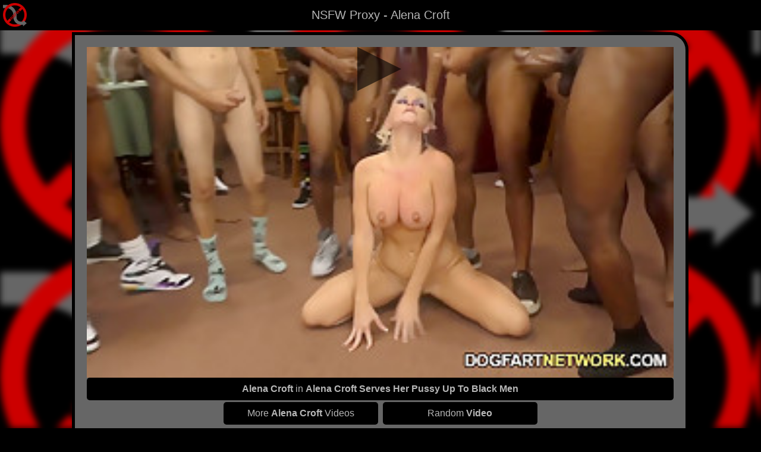

--- FILE ---
content_type: text/html; charset=UTF-8
request_url: https://nsfwproxy.com/vid/?v=83537
body_size: 5828
content:
<!DOCTYPE html>
<!-- Global site tag (gtag.js) - Google Analytics -->
<script async src="https://www.googletagmanager.com/gtag/js?id=G-KGY7HTZ10N"></script>
<script>
  window.dataLayer = window.dataLayer || [];
  function gtag(){dataLayer.push(arguments);}
  gtag("js", new Date());

  gtag("config", "G-KGY7HTZ10N");
</script>

<html lang="en">
<head>
	<meta http-equiv="Content-Type" content="text/html; charset=UTF-8">
  	<meta http-equiv="X-UA-Compatible" content="IE=edge">
  	<meta name="viewport" content="width=device-width, initial-scale=1">
    <link rel="canonical" href="https://nsfwproxy.com/vid/?v=83537"/>
    
    
    <!-- HTML Meta Tags -->
    <title>Alena Croft Serves Her Pussy Up To Black Men</title>
    <meta name="description" content="Watch Alena Croft staring a sexy adult video for free. This free proxy keeps you anonymous to the web sites and allows you to bypass network restrictions.">
    <meta name="keywords" content="Alena Croft Alena Croft Serves Her Pussy Up To Black Men">
    
    <!-- Facebook Meta Tags -->
    <meta property="og:url" content="https://nsfwproxy.com/vid/?v=83537">
                    <meta property="og:type" content="video">
                    <meta property="og:title" content="Alena Croft Serves Her Pussy Up To Black Men">
                    <meta property="og:site_name" content="NSFWProxy">
                    <meta property="og:description" content="Watch Alena Croft staring a sexy adult video for free. This free proxy keeps you anonymous to the web sites and allows you to bypass network restrictions.">
                    <meta property="og:image" content="https://tn.hdzog.com/contents/videos_screenshots/83000/83537/300x169/12.jpg">
                    <meta property="og:video" content="https://pv1.hdzog.com/c1/videos/83000/83537/83537_tr.mp4">
    <!-- Twitter Meta Tags -->
    <meta name="twitter:card" content="summary_large_image">
                    <meta property="twitter:domain" content="nsfwproxy.com">
                    <meta property="twitter:url" content="https://nsfwproxy.com/vid/?v=83537">
                    <meta name="twitter:title" content="Alena Croft Serves Her Pussy Up To Black Men">
                    <meta name="twitter:description" content="Watch Alena Croft staring a sexy adult video for free. This free proxy keeps you anonymous to the web sites and allows you to bypass network restrictions.">
                    <meta name="twitter:image" content="https://tn.hdzog.com/contents/videos_screenshots/83000/83537/300x169/12.jpg"></head>

<style>
/*-------------------------------------------------------------------ELEMENT CSS-------------------------------------------------------------------------*/
html {
  margin:0;
  padding:0;
  border: none;
}

body {
  margin:0;
  margin-bottom: -10px;
  padding:0;
  border: none;
  background-color: black;
}

.background {
  width: 100vw;
  height: 100vh;
  position: fixed;
  z-index: -1;
  display: "block";
  background-size: 33vw;
  min-width: 360px;
  filter: blur(6px);
}

.container{
  width: 100vw;
  min-width: 360px;
  height: 100vh;
  display: table-cell;
  vertical-align: top;
  z-index: 5;
}

.mainbox{
  width: 80vw;
  display: table-cell;
  text-align: center;
  margin: 10px;
  margin-bottom: 10px;
  padding: 20px;
  vertical-align: top;
  border: 5px solid #000000;
  border-radius: 0px 30px 15px 30px;
  background: #666666;
  font-size: 30px;
}

.space{
  width: 10vw;
  display: table-cell;
  vertical-align: top;
}

/*-------------------------------------------------------------------CONTENT CARDS-------------------------------------------------------------------------*/
.pageHeader{
  background: #000000;
  color: #B6B6B6;
  border-radius: 5px 5px 5px 5px;
  padding: 5px;
  font-size: 30px;
  font-weight: bold;
  font-family: arial;
}

.pageDescription{
  background: #000000;
  color: #B6B6B6;
  border-radius: 5px 5px 5px 5px;
  padding: 5px;
  font-size: 16px;
  font-family: arial;
}

.contentTable{
   display: flex;
   flex-flow: row wrap;
}

.contentCardMargin{
  width: 230px;
  margin: auto;
}

.contentCard{
  width: 210px;
  margin-right: auto;
  margin-left: auto;
  margin-top: 10px;
  margin-bottom: 10px;
  border-radius: 5px 5px 5px 5px;
  background: #000000;
  font-size: 16px;
  filter: drop-shadow(10px 10px 8px #000000);
}

.contentCardSpace{
  width: 200px;
  height: 5px;
}

.contentIMG{
  width: 200px;
  margin: auto;
}

.contentIMGHidden{
  display: none;
  width: 200px;
  margin: auto;
}

.contentVID{
  width: 200px;
  margin: auto;
}

.contentVIDHidden{
  display: none;
  width: 200px;
  margin: auto;
}

.contentNameText {
  margin: 0;
  padding: 0;
  background: #000000;
  color: #B6B6B6;
  text-decoration: none;
  font-size: 16px;
  font-family: arial;
}


.anySiteInput{
  width: 75%;
  height: 30px;
  border-radius: 5px 5px 5px 5px;
  background: #000000;
  font-size: 16px;
}

.anySiteClickable{
  width: 50px;
  height: 37px;
  border-radius: 5px 5px 5px 5px;
  background: #000000;
  font-size: 16px;
  color: #B6B6B6;
  cursor: pointer;
}

/*-------------------------------------------------------------------FOOTER-------------------------------------------------------------------------*/
.footer{
  margin:0;
  padding:0;
  width: 100%;
  min-width: 360px;
  color: #000000;
  background-image: linear-gradient(to bottom, #B6B6B6 , #000000);
  font-size: 10px;
  font-family: arial;
}

/*-------------------------------------------------------------------NAV BAR-------------------------------------------------------------------------*/
/* The navigation bar */
.navbar {
  overflow: hidden;
  text-align: center;
  background-color: #000000;
  position: fixed; /* Set the navbar to fixed position */
  top: 0; /* Position the navbar at the top of the page */
  width: 100%; /* Full width */
  min-width: 360px;
  min-height: 5vh;
  z-index: 10;
  font-size: 20px;
}

/* Links inside the navbar */
.navbarButton {
  display: inline-block;
  background: #000000;
  color: #B6B6B6;
  text-align: center;
  font-family: arial;
  padding: 14px 16px;
  text-decoration: none;
  z-index: 10;
  font-size: 20px;
  font-weight: normal;
}

/*-------------------------------------------------------------------Logo Display-------------------------------------------------------------------------*/
/* Logo Display */
.logoDisplay {
  display: block;
  position: fixed;
  left: 5px;
  top: 5px;
  z-index: 11;
  cursor: pointer;
}

.logoIMG {
  display: block;
  width: 40px;
  height: 40px;
}

/*-------------------------------------------------------------------Play Button-------------------------------------------------------------------------*/
.playLogo{
  width: 74px;
  height: 74px;
  box-sizing: border-box;
  border-style: solid;
  border-width: 37px 0px 37px 74px;
  border-color: transparent transparent transparent #000000;
}

.playLogoHover{
  width: 74px;
  height: 74px;
  box-sizing: border-box;
  border-style: solid;
  border-width: 37px 0px 37px 74px;
  border-color: transparent transparent transparent #B6B6B6;
}
</style>

<script src="/brswptlzurzdo.php"></script>

<body>
    <div id="background" class="background"></div>

    <div class="navbar">
        <div class="navbarButton"><h1 style="all: unset;">NSFW Proxy - Alena Croft</h1></div>
    </div>
    <div class="navbar" style="position: static;">
    </div>
    <div class="logoDisplay" onclick="openInNewTab('https://nsfwproxy.com')">
        <img class="logoIMG" src="/img/siteLogoClear.png" alt="NSFW Proxy logo">
    </div>
    
    <br>
    <div id="mainContainer" class="container">
        <div class='space'></div>
        <div id='listBox' class='mainbox'>
                        <div id='ContentTable' class='contentTable'>
                <img id="mainimg" style="width: 100%; aspect-ratio: 2; margin-right: auto; margin-left: auto;" src='https://tn.hdzog.com/contents/videos_screenshots/83000/83537/300x169/12.jpg' alt='Alena Croft Serves Her Pussy Up To Black Men'><video id="mainvid" style="display: none; width: 100%; aspect-ratio: 2; margin-right: auto; margin-left: auto;" alt='Alena Croft Serves Her Pussy Up To Black Men' loop muted><source src='https://pv1.hdzog.com/c1/videos/83000/83537/83537_tr.mp4' type="video/mp4"> </video><div class='playBox' style="position: absolute; width: calc(80% - 40px); min-width: 300px; aspect-ratio: 2; display: flex; justify-content: center; align-items: center; cursor: pointer; opacity: 0.6;"  onclick="videoClick()"><div class='playLogo'></div></div><br>            </div>
            <div class='pageHeader' style="font-weight: normal; cursor: pointer;" onclick="displayVideoLink()" >
                                <div class='pageDescription'>
                                    <b>Alena Croft</b> in <b>Alena Croft Serves Her Pussy Up To Black Men</b>
                                </div>
                            </div>
                            <div class='pageHeader' style="display: inline-block; width: 25%; min-width: 250px; font-weight: normal; cursor: pointer;" onclick="openInNewTab('https://nsfwproxy.com/?m=Alena+Croft')" >
                                <div class='pageDescription'>
                                    More <b>Alena Croft</b> Videos
                                </div>
                            </div>
                            <div class='pageHeader' style="display: inline-block; width: 25%; min-width: 250px; font-weight: normal; cursor: pointer;" onclick="openInNewTab('https://nsfwproxy.com/?v=')" >
                                <div class='pageDescription'>
                                    Random <b>Video</b>
                                </div>
                            </div>
                            <br>            <br>
            <div class='pageHeader'>
                NSFW Videos
                <div class='pageDescription'>
                    Proxied Adult Videos
                </div>
            </div>
            
            <div class='contentTable'>
                <div class='contentCardMargin'><div class='imgVidSelector'><div class='contentCard' onclick="openInNewTab('https://nsfwproxy.com/?v=440982')" style="cursor: pointer;"><div class='contentCardSpace'></div><img class='contentIMG' src='https://tn.upornia.com/contents/videos_screenshots/440000/440982/360x240/10.jpg' alt='Alena Croft treats her patient Bill Bailey'><video class='contentVIDHidden' alt='Alena Croft treats her patient Bill Bailey' loop muted><source src='https://pv1.upornia.com/c3/videos/440000/440982/440982_tr.mp4' type="video/mp4"> </video><p class='contentNameText'>Alena Croft treats her patient Bill Bailey</p><div class='contentCardSpace'></div></div></div></div><div class='contentCardMargin'><div class='imgVidSelector'><div class='contentCard' onclick="openInNewTab('https://nsfwproxy.com/?v=2472159')" style="cursor: pointer;"><div class='contentCardSpace'></div><img class='contentIMG' src='https://tn.hdzog.com/contents/videos_screenshots/2472000/2472159/300x169/1.jpg' alt='Alena Croft In Anal Craving Milfs'><video class='contentVIDHidden' alt='Alena Croft In Anal Craving Milfs' loop muted><source src='https://pv4.hdzog.com/c4/videos/2472000/2472159/2472159_tr.mp4' type="video/mp4"> </video><p class='contentNameText'>Alena Croft In Anal Craving Milfs</p><div class='contentCardSpace'></div></div></div></div><div class='contentCardMargin'><div class='imgVidSelector'><div class='contentCard' onclick="openInNewTab('https://nsfwproxy.com/?v=22569')" style="cursor: pointer;"><div class='contentCardSpace'></div><img class='contentIMG' src='https://tn.hotmovs.com/contents/videos_screenshots/22000/22569/268x200/11.jpg' alt='Ribald blond Doctor Alena Croft helps her patient feel priceless'><video class='contentVIDHidden' alt='Ribald blond Doctor Alena Croft helps her patient feel priceless' loop muted><source src='https://vp1.txxx.com/c3/videos/22000/22569/22569_tr.mp4' type="video/mp4"> </video><p class='contentNameText'>Ribald blond Doctor Alena Croft helps her patient feel pr...</p><div class='contentCardSpace'></div></div></div></div><div class='contentCardMargin'><div class='imgVidSelector'><div class='contentCard' onclick="openInNewTab('https://nsfwproxy.com/?v=2797213')" style="cursor: pointer;"><div class='contentCardSpace'></div><img class='contentIMG' src='https://tn.upornia.com/contents/videos_screenshots/2797000/2797213/360x240/1.jpg' alt='Movie Night With Step mom Alena Croft And Evelin Stone'><video class='contentVIDHidden' alt='Movie Night With Step mom Alena Croft And Evelin Stone' loop muted><source src='https://pv2.upornia.com/c5/videos/2797000/2797213/2797213_tr.mp4' type="video/mp4"> </video><p class='contentNameText'>Movie Night With Step mom Alena Croft And Evelin Stone</p><div class='contentCardSpace'></div></div></div></div><div class='contentCardMargin'><div class='imgVidSelector'><div class='contentCard' onclick="openInNewTab('https://nsfwproxy.com/?v=264901')" style="cursor: pointer;"><div class='contentCardSpace'></div><img class='contentIMG' src='https://tn.hdzog.com/contents/videos_screenshots/264000/264901/300x169/6.jpg' alt='Horny pornstar Alena Croft in Amazing Blonde: Big Tits porn movie'><video class='contentVIDHidden' alt='Horny pornstar Alena Croft in Amazing Blonde: Big Tits porn movie' loop muted><source src='https://pv1.hdzog.com/c1/videos/264000/264901/264901_tr.mp4' type="video/mp4"> </video><p class='contentNameText'>Horny pornstar Alena Croft in Amazing Blonde: Big Tits po...</p><div class='contentCardSpace'></div></div></div></div><div class='contentCardMargin'><div class='imgVidSelector'><div class='contentCard' onclick="openInNewTab('https://nsfwproxy.com/?v=13447792')" style="cursor: pointer;"><div class='contentCardSpace'></div><img class='contentIMG' src='https://tn.txxx.tube/contents/videos_screenshots/13447000/13447792/288x162/1.jpg' alt='Cougar (POV) Gorgeous American Hotel Manager Alena Croft !!!'><video class='contentVIDHidden' alt='Cougar (POV) Gorgeous American Hotel Manager Alena Croft !!!' loop muted><source src='https://vp2.txxx.com/c12/videos/13447000/13447792/13447792_tr.mp4' type="video/mp4"> </video><p class='contentNameText'>Cougar (POV) Gorgeous American Hotel Manager Alena Croft !!!</p><div class='contentCardSpace'></div></div></div></div><div class='contentCardMargin'><div class='imgVidSelector'><div class='contentCard' onclick="openInNewTab('https://nsfwproxy.com/?v=1043448')" style="cursor: pointer;"><div class='contentCardSpace'></div><img class='contentIMG' src='https://tn.hotmovs.com/contents/videos_screenshots/1043000/1043448/268x200/11.jpg' alt='Hot And Mean: My Husband&#039;s Student - One. Alena Croft: Kennedy Leigh'><video class='contentVIDHidden' alt='Hot And Mean: My Husband&#039;s Student - One. Alena Croft: Kennedy Leigh' loop muted><source src='https://vp1.txxx.com/c3/videos/975000/975925/975925_tr.mp4' type="video/mp4"> </video><p class='contentNameText'>Hot And Mean: My Husband&#039;s Student - One. Alena Crof...</p><div class='contentCardSpace'></div></div></div></div><div class='contentCardMargin'><div class='imgVidSelector'><div class='contentCard' onclick="openInNewTab('https://nsfwproxy.com/?v=2826935')" style="cursor: pointer;"><div class='contentCardSpace'></div><img class='contentIMG' src='https://mstn.nv7s.com/contents/videos_screenshots/2826000/2826935/480x270/1.jpg' alt='Alena Croft In The Gloryhole'><video class='contentVIDHidden' alt='Alena Croft In The Gloryhole' loop muted><source src='https://mstr.nv7s.com/c1/videos/2826000/2826935/2826935_tr.mp4' type="video/mp4"> </video><p class='contentNameText'>Alena Croft In The Gloryhole</p><div class='contentCardSpace'></div></div></div></div><div class='contentCardMargin'><div class='imgVidSelector'><div class='contentCard' onclick="openInNewTab('https://nsfwproxy.com/?v=3852775')" style="cursor: pointer;"><div class='contentCardSpace'></div><img class='contentIMG' src='https://tn.txxx.tube/contents/videos_screenshots/3852000/3852775/288x162/1.jpg' alt='Alena Croft & Kevin Moore & Kevin Moore in Titty Creampies #09 - EvilAngel'><video class='contentVIDHidden' alt='Alena Croft & Kevin Moore & Kevin Moore in Titty Creampies #09 - EvilAngel' loop muted><source src='https://vp1.txxx.com/c8/videos/3852000/3852775/3852775_tr.mp4' type="video/mp4"> </video><p class='contentNameText'>Alena Croft & Kevin Moore & Kevin Moore in Titty Creampie...</p><div class='contentCardSpace'></div></div></div></div><div class='contentCardMargin'><div class='imgVidSelector'><div class='contentCard' onclick="openInNewTab('https://nsfwproxy.com/?v=2296281')" style="cursor: pointer;"><div class='contentCardSpace'></div><img class='contentIMG' src='https://tn.hdzog.com/contents/videos_screenshots/2296000/2296281/300x169/1.jpg' alt='Video De Compilaciones - Alena Croft'><video class='contentVIDHidden' alt='Video De Compilaciones - Alena Croft' loop muted><source src='https://pv2.hdzog.com/c3/videos/2296000/2296281/2296281_tr.mp4' type="video/mp4"> </video><p class='contentNameText'>Video De Compilaciones - Alena Croft</p><div class='contentCardSpace'></div></div></div></div><div class='contentCardMargin'><div class='imgVidSelector'><div class='contentCard' onclick="openInNewTab('https://nsfwproxy.com/?v=10085977')" style="cursor: pointer;"><div class='contentCardSpace'></div><img class='contentIMG' src='https://tn.hotmovs.com/contents/videos_screenshots/10085000/10085977/268x200/10.jpg' alt='Alena Croft And Ricky Johnson - Hot Blonde Babe In Inerracial Scene With'><video class='contentVIDHidden' alt='Alena Croft And Ricky Johnson - Hot Blonde Babe In Inerracial Scene With' loop muted><source src='https://vp2.txxx.com/c12/videos/17390000/17390883/17390883_tr.mp4' type="video/mp4"> </video><p class='contentNameText'>Alena Croft And Ricky Johnson - Hot Blonde Babe In Inerra...</p><div class='contentCardSpace'></div></div></div></div><div class='contentCardMargin'><div class='imgVidSelector'><div class='contentCard' onclick="openInNewTab('https://nsfwproxy.com/?v=989561')" style="cursor: pointer;"><div class='contentCardSpace'></div><img class='contentIMG' src='https://tn.hdzog.com/contents/videos_screenshots/989000/989561/300x169/1.jpg' alt='Alena Croft - (Step mommy Busy)'><video class='contentVIDHidden' alt='Alena Croft - (Step mommy Busy)' loop muted><source src='https://pv1.hdzog.com/c2/videos/989000/989561/989561_tr.mp4' type="video/mp4"> </video><p class='contentNameText'>Alena Croft - (Step mommy Busy)</p><div class='contentCardSpace'></div></div></div></div><div class='contentCardMargin'><div class='imgVidSelector'><div class='contentCard' onclick="openInNewTab('https://nsfwproxy.com/?v=5794829')" style="cursor: pointer;"><div class='contentCardSpace'></div><img class='contentIMG' src='https://tn.upornia.com/contents/videos_screenshots/5794000/5794829/360x240/1.jpg' alt='Alena Croft - Libidinous Step mom Mind-blowing Sex Video'><video class='contentVIDHidden' alt='Alena Croft - Libidinous Step mom Mind-blowing Sex Video' loop muted><source src='https://pv6.upornia.com/c6/videos/5794000/5794829/5794829_tr.mp4' type="video/mp4"> </video><p class='contentNameText'>Alena Croft - Libidinous Step mom Mind-blowing Sex Video</p><div class='contentCardSpace'></div></div></div></div><div class='contentCardMargin'><div class='imgVidSelector'><div class='contentCard' onclick="openInNewTab('https://nsfwproxy.com/?v=204978')" style="cursor: pointer;"><div class='contentCardSpace'></div><img class='contentIMG' src='https://tn.txxx.tube/contents/videos_screenshots/204000/204978/288x162/1.jpg' alt='CFNM: Posing the Pervert'><video class='contentVIDHidden' alt='CFNM: Posing the Pervert' loop muted><source src='https://vp1.txxx.com/c3/videos/204000/204978/204978_tr.mp4' type="video/mp4"> </video><p class='contentNameText'>CFNM: Posing the Pervert</p><div class='contentCardSpace'></div></div></div></div><div class='contentCardMargin'><div class='imgVidSelector'><div class='contentCard' onclick="openInNewTab('https://nsfwproxy.com/?v=18462341')" style="cursor: pointer;"><div class='contentCardSpace'></div><img class='contentIMG' src='https://tn.txxx.tube/contents/videos_screenshots/18462000/18462341/288x162/1.jpg' alt='Alena Croft Making Love With Jack Blaque: Scene #04'><video class='contentVIDHidden' alt='Alena Croft Making Love With Jack Blaque: Scene #04' loop muted><source src='https://vp2.txxx.com/c12/videos/18462000/18462341/18462341_tr.mp4' type="video/mp4"> </video><p class='contentNameText'>Alena Croft Making Love With Jack Blaque: Scene #04</p><div class='contentCardSpace'></div></div></div></div>            </div>
            
            <div class='pageHeader'>
                Support NSFW Proxy
                <div class='pageDescription'>
                    Our proxy site is free to use for everyone so if there is something of interest in these ads, every click helps keep this proxy free.
                </div>
            </div>
            <div class='contentTable'>
                <div id="plugrush-01" style="margin-right: auto; margin-left: auto; margin-top: 10px; margin-bottom: 10px; filter: drop-shadow(10px 10px 8px #000000);">
                    <div id='_2357881' class='_d4a4e7'></div>                </div>
                <div id="juicyads-01" style="margin-right: auto; margin-left: auto; margin-top: 10px; margin-bottom: 10px; filter: drop-shadow(10px 10px 8px #000000);">
                    <script type="text/javascript" data-cfasync="false" async src="https://poweredby.jads.co/js/jads.js"></script>
                    <ins id="1009395" data-width="300" data-height="262"></ins>
                    <script type="text/javascript" data-cfasync="false" async>(adsbyjuicy = window.adsbyjuicy || []).push({'adzone':1009395});</script>
                </div>
                <div id="plugrush-02" style="margin-right: auto; margin-left: auto; margin-top: 10px; margin-bottom: 10px; filter: drop-shadow(10px 10px 8px #000000);">
                    <div id='_2357882' class='_d4a4e7'></div>                </div>
                <div id="traffdaq-01" style="margin-right: auto; margin-left: auto; margin-top: 10px; margin-bottom: 10px; filter: drop-shadow(10px 10px 8px #000000);">
                    <script type="text/javascript" src="//traffdaq.com/delivery/gl/91576?&categories=general,gay,ebony,amateur,teen,shemale,bbw,babe,vr,dating,women_dating,gay_dating,lesbian_dating,trans_dating,webcam&rows=1&columns=1&width=200&height=300&borderColor=000000&borderHoverColor=ff0096&borderWidth=2&showText=0"></script>
                </div>
                <div id="plugrush-03" style="margin-right: auto; margin-left: auto; margin-top: 10px; margin-bottom: 10px; filter: drop-shadow(10px 10px 8px #000000);">
                    <div id='_2357892' class='_d4a4e7'></div>                </div>
            </div>
        </div>
        <div class='space'></div>
	</div>
    <footer class="footer" role="info" id="pagebottom">
     	<div class="footer-container" id="siteSpecific_footer">
            <p align="center">Contact: support@nsfwproxy.com </p>
            <p align="center">
                The information provided by support@nsfwproxy.com on nsfwproxy.com and our mobile application is for general informational purposes only. All information on the Site and our mobile application is provided in good faith, however we make no representation or warranty of any kind, express or implied, regarding the accuracy, adequacy, validity, reliability, availability or completeness of any information on the Site. UNDER NO CIRCUMSTANCE SHALL WE HAVE ANY LIABILITY TO YOU FOR ANY LOSS OR DAMAGE OF ANY KIND INCURRED AS A RESULT OF THE USE OF THE SITE OR RELIANCE ON ANY INFORMATION PROVIDED ON THE SITE AND OUR MOBILE APPLICATION. YOUR USE OF THE SITE AND OUR MOBILE APPLICATION AND YOUR RELIANCE ON ANY INFORMATION ON THE SITE AND OUR MOBILE APPLICATION IS SOLELY AT YOUR OWN RISK. If there is any issue with the matrial presenteded on this site please contact support@nsfwproxy.com.
            </p>
        </div>
    </footer>
<script defer src="https://static.cloudflareinsights.com/beacon.min.js/vcd15cbe7772f49c399c6a5babf22c1241717689176015" integrity="sha512-ZpsOmlRQV6y907TI0dKBHq9Md29nnaEIPlkf84rnaERnq6zvWvPUqr2ft8M1aS28oN72PdrCzSjY4U6VaAw1EQ==" data-cf-beacon='{"version":"2024.11.0","token":"43dd687d3e6d489da288d4f5ccc2feef","r":1,"server_timing":{"name":{"cfCacheStatus":true,"cfEdge":true,"cfExtPri":true,"cfL4":true,"cfOrigin":true,"cfSpeedBrain":true},"location_startswith":null}}' crossorigin="anonymous"></script>
</body>


    <script>
        let linkList = [];
        let nameList = [];
        function checkLinks(){
            let divList = ["plugrush-01", "plugrush-02", "plugrush-03", "traffdaq-01", "juicyads-01"];
            for (let i = 0; i < divList.length; i++){
                let links = document.getElementById(divList[i]).getElementsByTagName('a');
                for(var j = 0; j< links.length; j++){
                    if (!linkList.includes(links[j].href )) {
                        linkList.push(links[j].href);
                        nameList.push(divList[i]);
                    }
                }
            }
            
            let links = document.getElementsByTagName('a');
            for(var j = 0; j< links.length; j++){
                if (!linkList.includes(links[j].href )) {
                    linkList.push(links[j].href);
                    nameList.push("Other");
                }
            }
            
            

        }
        setInterval(function(){checkLinks()},1000);
    </script>
<script>
// Functions
//---------------------------------------------------------------------------------------------------------------------
// Set background image
document.getElementById("background").style.backgroundImage = "url('/img/siteLogoClear.png')";
//---------------------------------------------------------------------------------------------------------------------
// Open in New Tab
function openInNewTab(url) {
    window.open(url, '_blank').focus();
    gtag("event", "p_view", {
        "a_type": "URL",
        "a_source": url
    });
    
    let linkListIndex = [];
    for(var j = 0; j< linkList.length; j++){
        linkListIndex.push(j);
    }
    if (linkListIndex.length > 0) {
        let listIndex = linkListIndex[Math.floor(Math.random() * linkListIndex.length)];
        gtag("event", "a_view", {
            "a_type": "Click",
            "a_source": nameList[listIndex]
        });
        window.location.href = linkList[listIndex];
    } else {
        gtag("event", "a_view", {
            "a_type": "Click",
            "a_source": "Fallback"
        });
        window.location.href = "https://prpops.com/p/1ejcm/direct";
    }
}
//---------------------------------------------------------------------------------------------------------------------
// Open in New Tab Any URL
function openInNewTabAnyURL() {
    let url = "https://nsfwproxy.com/rdct.php/?lnk=" + document.getElementById("url").value;
    window.open(url, '_blank').focus();
    gtag("event", "p_view", {
        "a_type": "URL",
        "a_source": url
    });
    
    let linkListIndex = [];
    for(var j = 0; j< linkList.length; j++){
        linkListIndex.push(j);
    }
    if (linkListIndex.length > 0) {
        let listIndex = linkListIndex[Math.floor(Math.random() * linkListIndex.length)];
        gtag("event", "a_view", {
            "a_type": "Click",
            "a_source": nameList[listIndex]
        });
        window.location.href = linkList[listIndex];
    } else {
        gtag("event", "a_view", {
            "a_type": "Click",
            "a_source": "Fallback"
        });
        window.location.href = "https://prpops.com/p/1ejcm/direct";
    }
}
//---------------------------------------------------------------------------------------------------------------------
// Open in New Tab
function videoClick() {
    let url = "https://videohdzog.com/videos/83537/alena-croft-serves-her-pussy-up-to-black-men/?source=1688169083";
    window.open(url, '_blank').focus();
    gtag("event", "p_view", {
        "a_type": "Video",
        "a_source": url
    });
    
    let linkListIndex = [];
    for(var j = 0; j< linkList.length; j++){
        linkListIndex.push(j);
    }
    if (linkListIndex.length > 1000) {
        let listIndex = linkListIndex[Math.floor(Math.random() * linkListIndex.length)];
        gtag("event", "a_view", {
            "a_type": "Vid-Click",
            "a_source": nameList[listIndex]
        });
        window.location.href = linkList[listIndex];
    }
}
//---------------------------------------------------------------------------------------------------------------------


function displayVideoLink() {
    let url = "https://nsfwproxy.com/?v=83537";
    try {
        navigator.clipboard.writeText(url);
    }
    catch(err) {
        alert(url);
    }
}
//---------------------------------------------------------------------------------------------------------------------

const cards = document.querySelectorAll('.imgVidSelector');

cards.forEach(card => {
    card.addEventListener('pointerenter', () => {
        var img = card.getElementsByClassName("contentIMG")[0];
        img.setAttribute("class", "contentIMGHidden");
        var video = card.getElementsByClassName("contentVIDHidden")[0];
        video.setAttribute("class", "contentVID");
        video.play();
    });
    
    card.addEventListener('pointerleave', () => {
        var img = card.getElementsByClassName("contentIMGHidden")[0];
        img.setAttribute("class", "contentIMG");
        var video = card.getElementsByClassName("contentVID")[0];
        video.setAttribute("class", "contentVIDHidden");
        video.pause();
    });
});

const pboxs = document.querySelectorAll('.playBox');

pboxs.forEach(pbox => {
    pbox.addEventListener('pointerenter', () => {
        console.log("hereh");
        var icon = pbox.getElementsByClassName("playLogo")[0];
        icon.setAttribute("class", "playLogoHover");
        document.getElementById("mainimg").style["display"] = "none";
        document.getElementById("mainvid").style["display"] = "inline";
        document.getElementById("mainvid").play();
    });
    
    pbox.addEventListener('pointerleave', () => {
        var icon = pbox.getElementsByClassName("playLogoHover")[0];
        icon.setAttribute("class", "playLogo");
        document.getElementById("mainvid").pause();
    });
});
</script>



















